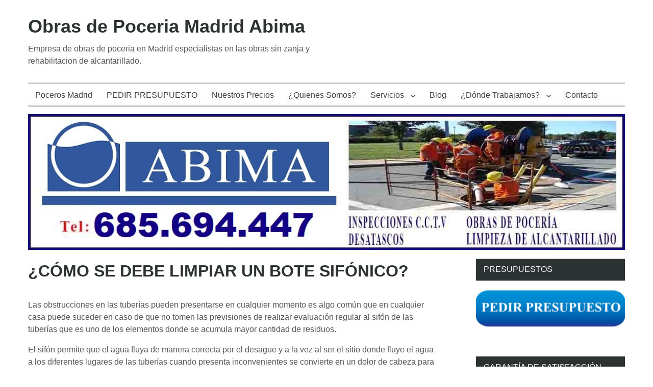

--- FILE ---
content_type: text/html; charset=UTF-8
request_url: https://obrasdepoceriaenmadrid.es/como-se-debe-limpiar-un-bote-sifonico.htm
body_size: 15692
content:
<!DOCTYPE html>
<html xmlns="http://www.w3.org/1999/xhtml" lang="es-ES">
<head>
	<meta http-equiv="Content-Type" content="text/html; charset=UTF-8" />
	<meta name="viewport" content="width=device-width, initial-scale=1">
    <link rel="profile" href="http://gmpg.org/xfn/11" media="none" onload="if(media!='all')media='all'">
		<title>¿CÓMO SE DEBE LIMPIAR UN BOTE SIFÓNICO? - Obras de Poceria Madrid Abima</title>
	<style>img:is([sizes="auto" i], [sizes^="auto," i]) { contain-intrinsic-size: 3000px 1500px }</style>
	
		<!-- All in One SEO 4.4.6 - aioseo.com -->
		<meta name="description" content="Las obstrucciones en las tuberías pueden presentarse en cualquier momento es algo común que en cualquier casa puede suceder en caso de que no tomen las previsiones de realizar evaluación regular al sifón de las tuberías que es uno de los elementos donde se acumula mayor cantidad de residuos. El sifón permite que el agua" />
		<meta name="robots" content="max-image-preview:large" />
		<meta name="google-site-verification" content="OJOY0utQbry8HD3kyo6nwQ4WpZ4QMwhQkQBFqZHJ3uA" />
		<link rel="canonical" href="https://obrasdepoceriaenmadrid.es/como-se-debe-limpiar-un-bote-sifonico.htm" />
		<meta name="generator" content="All in One SEO (AIOSEO) 4.4.6" />
		<meta property="og:locale" content="es_ES" />
		<meta property="og:site_name" content="Obras de Poceria Madrid Abima - Empresa de obras de poceria en Madrid especialistas en las obras sin zanja y rehabilitacion de alcantarillado." />
		<meta property="og:type" content="article" />
		<meta property="og:title" content="¿CÓMO SE DEBE LIMPIAR UN BOTE SIFÓNICO? - Obras de Poceria Madrid Abima" />
		<meta property="og:description" content="Las obstrucciones en las tuberías pueden presentarse en cualquier momento es algo común que en cualquier casa puede suceder en caso de que no tomen las previsiones de realizar evaluación regular al sifón de las tuberías que es uno de los elementos donde se acumula mayor cantidad de residuos. El sifón permite que el agua" />
		<meta property="og:url" content="https://obrasdepoceriaenmadrid.es/como-se-debe-limpiar-un-bote-sifonico.htm" />
		<meta property="article:published_time" content="2022-01-28T14:34:40+00:00" />
		<meta property="article:modified_time" content="2023-12-25T20:01:40+00:00" />
		<meta name="twitter:card" content="summary" />
		<meta name="twitter:title" content="¿CÓMO SE DEBE LIMPIAR UN BOTE SIFÓNICO? - Obras de Poceria Madrid Abima" />
		<meta name="twitter:description" content="Las obstrucciones en las tuberías pueden presentarse en cualquier momento es algo común que en cualquier casa puede suceder en caso de que no tomen las previsiones de realizar evaluación regular al sifón de las tuberías que es uno de los elementos donde se acumula mayor cantidad de residuos. El sifón permite que el agua" />
		<script type="application/ld+json" class="aioseo-schema">
			{"@context":"https:\/\/schema.org","@graph":[{"@type":"BlogPosting","@id":"https:\/\/obrasdepoceriaenmadrid.es\/como-se-debe-limpiar-un-bote-sifonico.htm#blogposting","name":"\u00bfC\u00d3MO SE DEBE LIMPIAR UN BOTE SIF\u00d3NICO? - Obras de Poceria Madrid Abima","headline":"\u00bfC\u00d3MO SE DEBE LIMPIAR UN BOTE SIF\u00d3NICO?","author":{"@id":"https:\/\/obrasdepoceriaenmadrid.es\/author\/iris#author"},"publisher":{"@id":"https:\/\/obrasdepoceriaenmadrid.es\/#organization"},"datePublished":"2022-01-28T14:34:40+02:00","dateModified":"2023-12-25T20:01:40+02:00","inLanguage":"es-ES","mainEntityOfPage":{"@id":"https:\/\/obrasdepoceriaenmadrid.es\/como-se-debe-limpiar-un-bote-sifonico.htm#webpage"},"isPartOf":{"@id":"https:\/\/obrasdepoceriaenmadrid.es\/como-se-debe-limpiar-un-bote-sifonico.htm#webpage"},"articleSection":"Blog"},{"@type":"BreadcrumbList","@id":"https:\/\/obrasdepoceriaenmadrid.es\/como-se-debe-limpiar-un-bote-sifonico.htm#breadcrumblist","itemListElement":[{"@type":"ListItem","@id":"https:\/\/obrasdepoceriaenmadrid.es\/#listItem","position":1,"item":{"@type":"WebPage","@id":"https:\/\/obrasdepoceriaenmadrid.es\/","name":"Inicio","description":"Somos una empresa de poceros Madrid que realiza obras de poceria en Madrid sin zanja, cambio de bajantes y rehabilitaciones de alcantarillado.","url":"https:\/\/obrasdepoceriaenmadrid.es\/"}}]},{"@type":"Organization","@id":"https:\/\/obrasdepoceriaenmadrid.es\/#organization","name":"Desatascos Obras de Poceria","url":"https:\/\/obrasdepoceriaenmadrid.es\/"},{"@type":"Person","@id":"https:\/\/obrasdepoceriaenmadrid.es\/author\/iris#author","url":"https:\/\/obrasdepoceriaenmadrid.es\/author\/iris","name":"admin"},{"@type":"WebPage","@id":"https:\/\/obrasdepoceriaenmadrid.es\/como-se-debe-limpiar-un-bote-sifonico.htm#webpage","url":"https:\/\/obrasdepoceriaenmadrid.es\/como-se-debe-limpiar-un-bote-sifonico.htm","name":"\u00bfC\u00d3MO SE DEBE LIMPIAR UN BOTE SIF\u00d3NICO? - Obras de Poceria Madrid Abima","description":"Las obstrucciones en las tuber\u00edas pueden presentarse en cualquier momento es algo com\u00fan que en cualquier casa puede suceder en caso de que no tomen las previsiones de realizar evaluaci\u00f3n regular al sif\u00f3n de las tuber\u00edas que es uno de los elementos donde se acumula mayor cantidad de residuos. El sif\u00f3n permite que el agua","inLanguage":"es-ES","isPartOf":{"@id":"https:\/\/obrasdepoceriaenmadrid.es\/#website"},"breadcrumb":{"@id":"https:\/\/obrasdepoceriaenmadrid.es\/como-se-debe-limpiar-un-bote-sifonico.htm#breadcrumblist"},"author":{"@id":"https:\/\/obrasdepoceriaenmadrid.es\/author\/iris#author"},"creator":{"@id":"https:\/\/obrasdepoceriaenmadrid.es\/author\/iris#author"},"datePublished":"2022-01-28T14:34:40+02:00","dateModified":"2023-12-25T20:01:40+02:00"},{"@type":"WebSite","@id":"https:\/\/obrasdepoceriaenmadrid.es\/#website","url":"https:\/\/obrasdepoceriaenmadrid.es\/","name":"Obras de Poceria Madrid Abima","description":"Empresa de obras de poceria en Madrid especialistas en las obras sin zanja y rehabilitacion de alcantarillado.","inLanguage":"es-ES","publisher":{"@id":"https:\/\/obrasdepoceriaenmadrid.es\/#organization"}}]}
		</script>
		<!-- All in One SEO -->

<link rel="alternate" type="application/rss+xml" title="Obras de Poceria Madrid Abima &raquo; Feed" href="https://obrasdepoceriaenmadrid.es/feed" />
<link rel="alternate" type="application/rss+xml" title="Obras de Poceria Madrid Abima &raquo; Feed de los comentarios" href="https://obrasdepoceriaenmadrid.es/comments/feed" />
<script type="text/javascript">
/* <![CDATA[ */
window._wpemojiSettings = {"baseUrl":"https:\/\/s.w.org\/images\/core\/emoji\/16.0.1\/72x72\/","ext":".png","svgUrl":"https:\/\/s.w.org\/images\/core\/emoji\/16.0.1\/svg\/","svgExt":".svg","source":{"concatemoji":"https:\/\/obrasdepoceriaenmadrid.es\/wp-includes\/js\/wp-emoji-release.min.js?ver=6.8.3"}};
/*! This file is auto-generated */
!function(s,n){var o,i,e;function c(e){try{var t={supportTests:e,timestamp:(new Date).valueOf()};sessionStorage.setItem(o,JSON.stringify(t))}catch(e){}}function p(e,t,n){e.clearRect(0,0,e.canvas.width,e.canvas.height),e.fillText(t,0,0);var t=new Uint32Array(e.getImageData(0,0,e.canvas.width,e.canvas.height).data),a=(e.clearRect(0,0,e.canvas.width,e.canvas.height),e.fillText(n,0,0),new Uint32Array(e.getImageData(0,0,e.canvas.width,e.canvas.height).data));return t.every(function(e,t){return e===a[t]})}function u(e,t){e.clearRect(0,0,e.canvas.width,e.canvas.height),e.fillText(t,0,0);for(var n=e.getImageData(16,16,1,1),a=0;a<n.data.length;a++)if(0!==n.data[a])return!1;return!0}function f(e,t,n,a){switch(t){case"flag":return n(e,"\ud83c\udff3\ufe0f\u200d\u26a7\ufe0f","\ud83c\udff3\ufe0f\u200b\u26a7\ufe0f")?!1:!n(e,"\ud83c\udde8\ud83c\uddf6","\ud83c\udde8\u200b\ud83c\uddf6")&&!n(e,"\ud83c\udff4\udb40\udc67\udb40\udc62\udb40\udc65\udb40\udc6e\udb40\udc67\udb40\udc7f","\ud83c\udff4\u200b\udb40\udc67\u200b\udb40\udc62\u200b\udb40\udc65\u200b\udb40\udc6e\u200b\udb40\udc67\u200b\udb40\udc7f");case"emoji":return!a(e,"\ud83e\udedf")}return!1}function g(e,t,n,a){var r="undefined"!=typeof WorkerGlobalScope&&self instanceof WorkerGlobalScope?new OffscreenCanvas(300,150):s.createElement("canvas"),o=r.getContext("2d",{willReadFrequently:!0}),i=(o.textBaseline="top",o.font="600 32px Arial",{});return e.forEach(function(e){i[e]=t(o,e,n,a)}),i}function t(e){var t=s.createElement("script");t.src=e,t.defer=!0,s.head.appendChild(t)}"undefined"!=typeof Promise&&(o="wpEmojiSettingsSupports",i=["flag","emoji"],n.supports={everything:!0,everythingExceptFlag:!0},e=new Promise(function(e){s.addEventListener("DOMContentLoaded",e,{once:!0})}),new Promise(function(t){var n=function(){try{var e=JSON.parse(sessionStorage.getItem(o));if("object"==typeof e&&"number"==typeof e.timestamp&&(new Date).valueOf()<e.timestamp+604800&&"object"==typeof e.supportTests)return e.supportTests}catch(e){}return null}();if(!n){if("undefined"!=typeof Worker&&"undefined"!=typeof OffscreenCanvas&&"undefined"!=typeof URL&&URL.createObjectURL&&"undefined"!=typeof Blob)try{var e="postMessage("+g.toString()+"("+[JSON.stringify(i),f.toString(),p.toString(),u.toString()].join(",")+"));",a=new Blob([e],{type:"text/javascript"}),r=new Worker(URL.createObjectURL(a),{name:"wpTestEmojiSupports"});return void(r.onmessage=function(e){c(n=e.data),r.terminate(),t(n)})}catch(e){}c(n=g(i,f,p,u))}t(n)}).then(function(e){for(var t in e)n.supports[t]=e[t],n.supports.everything=n.supports.everything&&n.supports[t],"flag"!==t&&(n.supports.everythingExceptFlag=n.supports.everythingExceptFlag&&n.supports[t]);n.supports.everythingExceptFlag=n.supports.everythingExceptFlag&&!n.supports.flag,n.DOMReady=!1,n.readyCallback=function(){n.DOMReady=!0}}).then(function(){return e}).then(function(){var e;n.supports.everything||(n.readyCallback(),(e=n.source||{}).concatemoji?t(e.concatemoji):e.wpemoji&&e.twemoji&&(t(e.twemoji),t(e.wpemoji)))}))}((window,document),window._wpemojiSettings);
/* ]]> */
</script>
<style>@media screen and (max-width: 650px) {body {padding-bottom:60px;}}</style><style id='wp-emoji-styles-inline-css' type='text/css'>

	img.wp-smiley, img.emoji {
		display: inline !important;
		border: none !important;
		box-shadow: none !important;
		height: 1em !important;
		width: 1em !important;
		margin: 0 0.07em !important;
		vertical-align: -0.1em !important;
		background: none !important;
		padding: 0 !important;
	}
</style>
<link rel='stylesheet' id='wp-block-library-css' href='https://obrasdepoceriaenmadrid.es/wp-includes/css/dist/block-library/style.min.css?ver=6.8.3' type='text/css' media='all' />
<style id='classic-theme-styles-inline-css' type='text/css'>
/*! This file is auto-generated */
.wp-block-button__link{color:#fff;background-color:#32373c;border-radius:9999px;box-shadow:none;text-decoration:none;padding:calc(.667em + 2px) calc(1.333em + 2px);font-size:1.125em}.wp-block-file__button{background:#32373c;color:#fff;text-decoration:none}
</style>
<style id='joinchat-button-style-inline-css' type='text/css'>
.wp-block-joinchat-button{border:none!important;text-align:center}.wp-block-joinchat-button figure{display:table;margin:0 auto;padding:0}.wp-block-joinchat-button figcaption{font:normal normal 400 .6em/2em var(--wp--preset--font-family--system-font,sans-serif);margin:0;padding:0}.wp-block-joinchat-button .joinchat-button__qr{background-color:#fff;border:6px solid #25d366;border-radius:30px;box-sizing:content-box;display:block;height:200px;margin:auto;overflow:hidden;padding:10px;width:200px}.wp-block-joinchat-button .joinchat-button__qr canvas,.wp-block-joinchat-button .joinchat-button__qr img{display:block;margin:auto}.wp-block-joinchat-button .joinchat-button__link{align-items:center;background-color:#25d366;border:6px solid #25d366;border-radius:30px;display:inline-flex;flex-flow:row nowrap;justify-content:center;line-height:1.25em;margin:0 auto;text-decoration:none}.wp-block-joinchat-button .joinchat-button__link:before{background:transparent var(--joinchat-ico) no-repeat center;background-size:100%;content:"";display:block;height:1.5em;margin:-.75em .75em -.75em 0;width:1.5em}.wp-block-joinchat-button figure+.joinchat-button__link{margin-top:10px}@media (orientation:landscape)and (min-height:481px),(orientation:portrait)and (min-width:481px){.wp-block-joinchat-button.joinchat-button--qr-only figure+.joinchat-button__link{display:none}}@media (max-width:480px),(orientation:landscape)and (max-height:480px){.wp-block-joinchat-button figure{display:none}}

</style>
<style id='global-styles-inline-css' type='text/css'>
:root{--wp--preset--aspect-ratio--square: 1;--wp--preset--aspect-ratio--4-3: 4/3;--wp--preset--aspect-ratio--3-4: 3/4;--wp--preset--aspect-ratio--3-2: 3/2;--wp--preset--aspect-ratio--2-3: 2/3;--wp--preset--aspect-ratio--16-9: 16/9;--wp--preset--aspect-ratio--9-16: 9/16;--wp--preset--color--black: #000000;--wp--preset--color--cyan-bluish-gray: #abb8c3;--wp--preset--color--white: #ffffff;--wp--preset--color--pale-pink: #f78da7;--wp--preset--color--vivid-red: #cf2e2e;--wp--preset--color--luminous-vivid-orange: #ff6900;--wp--preset--color--luminous-vivid-amber: #fcb900;--wp--preset--color--light-green-cyan: #7bdcb5;--wp--preset--color--vivid-green-cyan: #00d084;--wp--preset--color--pale-cyan-blue: #8ed1fc;--wp--preset--color--vivid-cyan-blue: #0693e3;--wp--preset--color--vivid-purple: #9b51e0;--wp--preset--gradient--vivid-cyan-blue-to-vivid-purple: linear-gradient(135deg,rgba(6,147,227,1) 0%,rgb(155,81,224) 100%);--wp--preset--gradient--light-green-cyan-to-vivid-green-cyan: linear-gradient(135deg,rgb(122,220,180) 0%,rgb(0,208,130) 100%);--wp--preset--gradient--luminous-vivid-amber-to-luminous-vivid-orange: linear-gradient(135deg,rgba(252,185,0,1) 0%,rgba(255,105,0,1) 100%);--wp--preset--gradient--luminous-vivid-orange-to-vivid-red: linear-gradient(135deg,rgba(255,105,0,1) 0%,rgb(207,46,46) 100%);--wp--preset--gradient--very-light-gray-to-cyan-bluish-gray: linear-gradient(135deg,rgb(238,238,238) 0%,rgb(169,184,195) 100%);--wp--preset--gradient--cool-to-warm-spectrum: linear-gradient(135deg,rgb(74,234,220) 0%,rgb(151,120,209) 20%,rgb(207,42,186) 40%,rgb(238,44,130) 60%,rgb(251,105,98) 80%,rgb(254,248,76) 100%);--wp--preset--gradient--blush-light-purple: linear-gradient(135deg,rgb(255,206,236) 0%,rgb(152,150,240) 100%);--wp--preset--gradient--blush-bordeaux: linear-gradient(135deg,rgb(254,205,165) 0%,rgb(254,45,45) 50%,rgb(107,0,62) 100%);--wp--preset--gradient--luminous-dusk: linear-gradient(135deg,rgb(255,203,112) 0%,rgb(199,81,192) 50%,rgb(65,88,208) 100%);--wp--preset--gradient--pale-ocean: linear-gradient(135deg,rgb(255,245,203) 0%,rgb(182,227,212) 50%,rgb(51,167,181) 100%);--wp--preset--gradient--electric-grass: linear-gradient(135deg,rgb(202,248,128) 0%,rgb(113,206,126) 100%);--wp--preset--gradient--midnight: linear-gradient(135deg,rgb(2,3,129) 0%,rgb(40,116,252) 100%);--wp--preset--font-size--small: 13px;--wp--preset--font-size--medium: 20px;--wp--preset--font-size--large: 36px;--wp--preset--font-size--x-large: 42px;--wp--preset--spacing--20: 0.44rem;--wp--preset--spacing--30: 0.67rem;--wp--preset--spacing--40: 1rem;--wp--preset--spacing--50: 1.5rem;--wp--preset--spacing--60: 2.25rem;--wp--preset--spacing--70: 3.38rem;--wp--preset--spacing--80: 5.06rem;--wp--preset--shadow--natural: 6px 6px 9px rgba(0, 0, 0, 0.2);--wp--preset--shadow--deep: 12px 12px 50px rgba(0, 0, 0, 0.4);--wp--preset--shadow--sharp: 6px 6px 0px rgba(0, 0, 0, 0.2);--wp--preset--shadow--outlined: 6px 6px 0px -3px rgba(255, 255, 255, 1), 6px 6px rgba(0, 0, 0, 1);--wp--preset--shadow--crisp: 6px 6px 0px rgba(0, 0, 0, 1);}:where(.is-layout-flex){gap: 0.5em;}:where(.is-layout-grid){gap: 0.5em;}body .is-layout-flex{display: flex;}.is-layout-flex{flex-wrap: wrap;align-items: center;}.is-layout-flex > :is(*, div){margin: 0;}body .is-layout-grid{display: grid;}.is-layout-grid > :is(*, div){margin: 0;}:where(.wp-block-columns.is-layout-flex){gap: 2em;}:where(.wp-block-columns.is-layout-grid){gap: 2em;}:where(.wp-block-post-template.is-layout-flex){gap: 1.25em;}:where(.wp-block-post-template.is-layout-grid){gap: 1.25em;}.has-black-color{color: var(--wp--preset--color--black) !important;}.has-cyan-bluish-gray-color{color: var(--wp--preset--color--cyan-bluish-gray) !important;}.has-white-color{color: var(--wp--preset--color--white) !important;}.has-pale-pink-color{color: var(--wp--preset--color--pale-pink) !important;}.has-vivid-red-color{color: var(--wp--preset--color--vivid-red) !important;}.has-luminous-vivid-orange-color{color: var(--wp--preset--color--luminous-vivid-orange) !important;}.has-luminous-vivid-amber-color{color: var(--wp--preset--color--luminous-vivid-amber) !important;}.has-light-green-cyan-color{color: var(--wp--preset--color--light-green-cyan) !important;}.has-vivid-green-cyan-color{color: var(--wp--preset--color--vivid-green-cyan) !important;}.has-pale-cyan-blue-color{color: var(--wp--preset--color--pale-cyan-blue) !important;}.has-vivid-cyan-blue-color{color: var(--wp--preset--color--vivid-cyan-blue) !important;}.has-vivid-purple-color{color: var(--wp--preset--color--vivid-purple) !important;}.has-black-background-color{background-color: var(--wp--preset--color--black) !important;}.has-cyan-bluish-gray-background-color{background-color: var(--wp--preset--color--cyan-bluish-gray) !important;}.has-white-background-color{background-color: var(--wp--preset--color--white) !important;}.has-pale-pink-background-color{background-color: var(--wp--preset--color--pale-pink) !important;}.has-vivid-red-background-color{background-color: var(--wp--preset--color--vivid-red) !important;}.has-luminous-vivid-orange-background-color{background-color: var(--wp--preset--color--luminous-vivid-orange) !important;}.has-luminous-vivid-amber-background-color{background-color: var(--wp--preset--color--luminous-vivid-amber) !important;}.has-light-green-cyan-background-color{background-color: var(--wp--preset--color--light-green-cyan) !important;}.has-vivid-green-cyan-background-color{background-color: var(--wp--preset--color--vivid-green-cyan) !important;}.has-pale-cyan-blue-background-color{background-color: var(--wp--preset--color--pale-cyan-blue) !important;}.has-vivid-cyan-blue-background-color{background-color: var(--wp--preset--color--vivid-cyan-blue) !important;}.has-vivid-purple-background-color{background-color: var(--wp--preset--color--vivid-purple) !important;}.has-black-border-color{border-color: var(--wp--preset--color--black) !important;}.has-cyan-bluish-gray-border-color{border-color: var(--wp--preset--color--cyan-bluish-gray) !important;}.has-white-border-color{border-color: var(--wp--preset--color--white) !important;}.has-pale-pink-border-color{border-color: var(--wp--preset--color--pale-pink) !important;}.has-vivid-red-border-color{border-color: var(--wp--preset--color--vivid-red) !important;}.has-luminous-vivid-orange-border-color{border-color: var(--wp--preset--color--luminous-vivid-orange) !important;}.has-luminous-vivid-amber-border-color{border-color: var(--wp--preset--color--luminous-vivid-amber) !important;}.has-light-green-cyan-border-color{border-color: var(--wp--preset--color--light-green-cyan) !important;}.has-vivid-green-cyan-border-color{border-color: var(--wp--preset--color--vivid-green-cyan) !important;}.has-pale-cyan-blue-border-color{border-color: var(--wp--preset--color--pale-cyan-blue) !important;}.has-vivid-cyan-blue-border-color{border-color: var(--wp--preset--color--vivid-cyan-blue) !important;}.has-vivid-purple-border-color{border-color: var(--wp--preset--color--vivid-purple) !important;}.has-vivid-cyan-blue-to-vivid-purple-gradient-background{background: var(--wp--preset--gradient--vivid-cyan-blue-to-vivid-purple) !important;}.has-light-green-cyan-to-vivid-green-cyan-gradient-background{background: var(--wp--preset--gradient--light-green-cyan-to-vivid-green-cyan) !important;}.has-luminous-vivid-amber-to-luminous-vivid-orange-gradient-background{background: var(--wp--preset--gradient--luminous-vivid-amber-to-luminous-vivid-orange) !important;}.has-luminous-vivid-orange-to-vivid-red-gradient-background{background: var(--wp--preset--gradient--luminous-vivid-orange-to-vivid-red) !important;}.has-very-light-gray-to-cyan-bluish-gray-gradient-background{background: var(--wp--preset--gradient--very-light-gray-to-cyan-bluish-gray) !important;}.has-cool-to-warm-spectrum-gradient-background{background: var(--wp--preset--gradient--cool-to-warm-spectrum) !important;}.has-blush-light-purple-gradient-background{background: var(--wp--preset--gradient--blush-light-purple) !important;}.has-blush-bordeaux-gradient-background{background: var(--wp--preset--gradient--blush-bordeaux) !important;}.has-luminous-dusk-gradient-background{background: var(--wp--preset--gradient--luminous-dusk) !important;}.has-pale-ocean-gradient-background{background: var(--wp--preset--gradient--pale-ocean) !important;}.has-electric-grass-gradient-background{background: var(--wp--preset--gradient--electric-grass) !important;}.has-midnight-gradient-background{background: var(--wp--preset--gradient--midnight) !important;}.has-small-font-size{font-size: var(--wp--preset--font-size--small) !important;}.has-medium-font-size{font-size: var(--wp--preset--font-size--medium) !important;}.has-large-font-size{font-size: var(--wp--preset--font-size--large) !important;}.has-x-large-font-size{font-size: var(--wp--preset--font-size--x-large) !important;}
:where(.wp-block-post-template.is-layout-flex){gap: 1.25em;}:where(.wp-block-post-template.is-layout-grid){gap: 1.25em;}
:where(.wp-block-columns.is-layout-flex){gap: 2em;}:where(.wp-block-columns.is-layout-grid){gap: 2em;}
:root :where(.wp-block-pullquote){font-size: 1.5em;line-height: 1.6;}
</style>
<link rel='stylesheet' id='contact-form-7-css' href='https://obrasdepoceriaenmadrid.es/wp-content/plugins/contact-form-7/includes/css/styles.css?ver=5.8' type='text/css' media='all' />
<link rel='stylesheet' id='link-juice-keeper-css' href='https://obrasdepoceriaenmadrid.es/wp-content/plugins/link-juice-keeper/public/css/link-juice-keeper-public.css?ver=2.0.3' type='text/css' media='all' />
<link rel='stylesheet' id='toc-screen-css' href='https://obrasdepoceriaenmadrid.es/wp-content/plugins/table-of-contents-plus/screen.min.css?ver=2309' type='text/css' media='all' />
<style id='dominant-color-styles-inline-css' type='text/css'>
img[data-dominant-color]:not(.has-transparency) { background-color: var(--dominant-color); }
</style>
<link rel='stylesheet' id='grw-public-main-css-css' href='https://obrasdepoceriaenmadrid.es/wp-content/plugins/widget-google-reviews/assets/css/public-main.css?ver=2.8' type='text/css' media='all' />
<link rel='stylesheet' id='genericons-css' href='https://obrasdepoceriaenmadrid.es/wp-content/themes/wpnepal-blog/third-party/genericons/genericons.min.css?ver=3.4.1' type='text/css' media='all' />
<link rel='stylesheet' id='wpnepal-blog-style-css' href='https://obrasdepoceriaenmadrid.es/wp-content/themes/wpnepal-blog/style.css?ver=1.1.2' type='text/css' media='all' />
<style id='rocket-lazyload-inline-css' type='text/css'>
.rll-youtube-player{position:relative;padding-bottom:56.23%;height:0;overflow:hidden;max-width:100%;}.rll-youtube-player iframe{position:absolute;top:0;left:0;width:100%;height:100%;z-index:100;background:0 0}.rll-youtube-player img{bottom:0;display:block;left:0;margin:auto;max-width:100%;width:100%;position:absolute;right:0;top:0;border:none;height:auto;cursor:pointer;-webkit-transition:.4s all;-moz-transition:.4s all;transition:.4s all}.rll-youtube-player img:hover{-webkit-filter:brightness(75%)}.rll-youtube-player .play{height:72px;width:72px;left:50%;top:50%;margin-left:-36px;margin-top:-36px;position:absolute;background:url(https://obrasdepoceriaenmadrid.es/wp-content/plugins/rocket-lazy-load/assets/img/youtube.png) no-repeat;cursor:pointer}
</style>
<link rel='stylesheet' id='call-now-button-modern-style-css' href='https://obrasdepoceriaenmadrid.es/wp-content/plugins/call-now-button/src/renderers/modern/../../../resources/style/modern.css?ver=1.4.1' type='text/css' media='all' />
<!--n2css--><script type="text/javascript" src="https://obrasdepoceriaenmadrid.es/wp-includes/js/jquery/jquery.min.js?ver=3.7.1" id="jquery-core-js"></script>
<script type="text/javascript" src="https://obrasdepoceriaenmadrid.es/wp-includes/js/jquery/jquery-migrate.min.js?ver=3.4.1" id="jquery-migrate-js"></script>
<script type="text/javascript" src="https://obrasdepoceriaenmadrid.es/wp-content/plugins/link-juice-keeper/public/js/link-juice-keeper-public.js?ver=2.0.3" id="link-juice-keeper-js"></script>
<script type="text/javascript" defer="defer" src="https://obrasdepoceriaenmadrid.es/wp-content/plugins/widget-google-reviews/assets/js/public-main.js?ver=2.8" id="grw-public-main-js-js"></script>
<link rel="https://api.w.org/" href="https://obrasdepoceriaenmadrid.es/wp-json/" /><link rel="alternate" title="JSON" type="application/json" href="https://obrasdepoceriaenmadrid.es/wp-json/wp/v2/posts/1082" /><link rel="EditURI" type="application/rsd+xml" title="RSD" href="https://obrasdepoceriaenmadrid.es/xmlrpc.php?rsd" />
<meta name="generator" content="WordPress 6.8.3" />
<link rel='shortlink' href='https://obrasdepoceriaenmadrid.es/?p=1082' />
<link rel="alternate" title="oEmbed (JSON)" type="application/json+oembed" href="https://obrasdepoceriaenmadrid.es/wp-json/oembed/1.0/embed?url=https%3A%2F%2Fobrasdepoceriaenmadrid.es%2Fcomo-se-debe-limpiar-un-bote-sifonico.htm" />
<link rel="alternate" title="oEmbed (XML)" type="text/xml+oembed" href="https://obrasdepoceriaenmadrid.es/wp-json/oembed/1.0/embed?url=https%3A%2F%2Fobrasdepoceriaenmadrid.es%2Fcomo-se-debe-limpiar-un-bote-sifonico.htm&#038;format=xml" />
<meta name="generator" content="Performance Lab 2.6.1; modules: images/dominant-color-images, images/webp-support, images/webp-uploads">
<noscript><style id="rocket-lazyload-nojs-css">.rll-youtube-player, [data-lazy-src]{display:none !important;}</style></noscript>	
</head>

<body class="wp-singular post-template-default single single-post postid-1082 single-format-standard wp-theme-wpnepal-blog">
<div id="page" class="site">
	

	<header id="masthead" class="site-header" role="banner">
		<div class="head-inner">
			<div class="site-branding">
													<p class="site-title"><a href="https://obrasdepoceriaenmadrid.es/" rel="home">Obras de Poceria Madrid Abima</a></p>
				
													<p class="site-description">Empresa de obras de poceria en Madrid especialistas en las obras sin zanja y rehabilitacion de alcantarillado.</p>
							</div><!-- .site-branding -->
			
		</div><!-- .head-inner -->

		<button id="menu-toggle" class="menu-toggle" aria-controls="primary-menu" aria-expanded="false"><span class="genericon genericon-menu"></span></button>

		<div id="site-header-menu" class="site-header-menu">
			<nav id="site-navigation" class="main-navigation" role="navigation" aria-label="Primary Menu">
				<div class="menu-menu-container"><ul id="primary-menu" class="primary-menu"><li id="menu-item-12" class="menu-item menu-item-type-post_type menu-item-object-page menu-item-home menu-item-12"><a href="https://obrasdepoceriaenmadrid.es/">Poceros Madrid</a></li>
<li id="menu-item-490" class="menu-item menu-item-type-post_type menu-item-object-page menu-item-490"><a href="https://obrasdepoceriaenmadrid.es/pedir-presupuesto">PEDIR PRESUPUESTO</a></li>
<li id="menu-item-708" class="menu-item menu-item-type-post_type menu-item-object-page menu-item-708"><a href="https://obrasdepoceriaenmadrid.es/nuestros-precios">Nuestros Precios</a></li>
<li id="menu-item-54" class="menu-item menu-item-type-post_type menu-item-object-page menu-item-54"><a href="https://obrasdepoceriaenmadrid.es/quienes-somos">¿Quienes Somos?</a></li>
<li id="menu-item-13" class="menu-item menu-item-type-post_type menu-item-object-page menu-item-has-children menu-item-13"><a href="https://obrasdepoceriaenmadrid.es/nuestros-servicios">Servicios</a>
<ul class="sub-menu">
	<li id="menu-item-548" class="menu-item menu-item-type-post_type menu-item-object-page menu-item-548"><a href="https://obrasdepoceriaenmadrid.es/poceros-madrid">Poceros</a></li>
	<li id="menu-item-57" class="menu-item menu-item-type-post_type menu-item-object-page menu-item-57"><a href="https://obrasdepoceriaenmadrid.es/inspeccion-con-camara">Inspección de tuberías con camara en Madrid</a></li>
	<li id="menu-item-56" class="menu-item menu-item-type-post_type menu-item-object-page menu-item-56"><a href="https://obrasdepoceriaenmadrid.es/estanqueidad">Estanqueidad</a></li>
	<li id="menu-item-58" class="menu-item menu-item-type-post_type menu-item-object-page menu-item-58"><a href="https://obrasdepoceriaenmadrid.es/construccion-y-reparacion-de-pozos-y-arquetas-de-registro-galerias-visitables-y-acometidas">Construcción y reparación de pozos y arquetas de registro, galerías visitables y acometidas</a></li>
	<li id="menu-item-59" class="menu-item menu-item-type-post_type menu-item-object-page menu-item-59"><a href="https://obrasdepoceriaenmadrid.es/rehabilitacion-del-saneamiento">Rehabilitacion del Saneamiento</a></li>
	<li id="menu-item-60" class="menu-item menu-item-type-post_type menu-item-object-page menu-item-60"><a href="https://obrasdepoceriaenmadrid.es/limpieza-de-tuberias">Limpieza de Tuberias</a></li>
	<li id="menu-item-61" class="menu-item menu-item-type-post_type menu-item-object-page menu-item-61"><a href="https://obrasdepoceriaenmadrid.es/reparacion-de-tuberias-sin-obra">Reparacion de Tuberias Sin Obra</a></li>
	<li id="menu-item-62" class="menu-item menu-item-type-post_type menu-item-object-page menu-item-62"><a href="https://obrasdepoceriaenmadrid.es/cambio-de-bajantes">Cambio de Bajantes</a></li>
	<li id="menu-item-63" class="menu-item menu-item-type-post_type menu-item-object-page menu-item-63"><a href="https://obrasdepoceriaenmadrid.es/cimentaciones">Cimentaciones</a></li>
	<li id="menu-item-591" class="menu-item menu-item-type-post_type menu-item-object-page menu-item-591"><a href="https://obrasdepoceriaenmadrid.es/alquiler-de-miniexcavadora">Alquiler de Miniexcavadora</a></li>
	<li id="menu-item-585" class="menu-item menu-item-type-post_type menu-item-object-page menu-item-585"><a href="https://obrasdepoceriaenmadrid.es/venta-de-camara-robotizada-portatil">Venta de cámara robotizada portatil</a></li>
	<li id="menu-item-64" class="menu-item menu-item-type-post_type menu-item-object-page menu-item-64"><a href="https://obrasdepoceriaenmadrid.es/reparacion-de-alcantarillado">Reparacion de Alcantarillado</a></li>
	<li id="menu-item-65" class="menu-item menu-item-type-post_type menu-item-object-page menu-item-65"><a href="https://obrasdepoceriaenmadrid.es/desatrancos-de-pozos">Desatrancos de Pozos</a></li>
	<li id="menu-item-66" class="menu-item menu-item-type-post_type menu-item-object-page menu-item-66"><a href="https://obrasdepoceriaenmadrid.es/filtraciones-de-agua">Filtraciones de Agua</a></li>
	<li id="menu-item-67" class="menu-item menu-item-type-post_type menu-item-object-page menu-item-67"><a href="https://obrasdepoceriaenmadrid.es/humedades">Humedades</a></li>
</ul>
</li>
<li id="menu-item-17" class="menu-item menu-item-type-post_type menu-item-object-page current_page_parent menu-item-17"><a href="https://obrasdepoceriaenmadrid.es/blog">Blog</a></li>
<li id="menu-item-249" class="menu-item menu-item-type-post_type menu-item-object-page menu-item-has-children menu-item-249"><a href="https://obrasdepoceriaenmadrid.es/donde-trabajamos">¿Dónde Trabajamos?</a>
<ul class="sub-menu">
	<li id="menu-item-628" class="menu-item menu-item-type-post_type menu-item-object-page menu-item-has-children menu-item-628"><a href="https://obrasdepoceriaenmadrid.es/zona-sur">Zona Sur</a>
	<ul class="sub-menu">
		<li id="menu-item-729" class="menu-item menu-item-type-post_type menu-item-object-page menu-item-729"><a href="https://obrasdepoceriaenmadrid.es/obras-de-poceria-aranjuez">Aranjuez</a></li>
		<li id="menu-item-250" class="menu-item menu-item-type-post_type menu-item-object-page menu-item-250"><a href="https://obrasdepoceriaenmadrid.es/obras-de-poceria-alcorcon">Alcorcon</a></li>
		<li id="menu-item-253" class="menu-item menu-item-type-post_type menu-item-object-page menu-item-253"><a href="https://obrasdepoceriaenmadrid.es/obras-de-poceria-mostoles">Mostoles</a></li>
		<li id="menu-item-261" class="menu-item menu-item-type-post_type menu-item-object-page menu-item-261"><a href="https://obrasdepoceriaenmadrid.es/obras-de-poceria-fuenlabrada">Fuenlabrada</a></li>
		<li id="menu-item-287" class="menu-item menu-item-type-post_type menu-item-object-page menu-item-287"><a href="https://obrasdepoceriaenmadrid.es/obras-de-poceria-leganes">Leganes</a></li>
		<li id="menu-item-306" class="menu-item menu-item-type-post_type menu-item-object-page menu-item-306"><a href="https://obrasdepoceriaenmadrid.es/obras-de-poceria-parla">Parla</a></li>
		<li id="menu-item-446" class="menu-item menu-item-type-post_type menu-item-object-page menu-item-446"><a href="https://obrasdepoceriaenmadrid.es/obras-de-poceria-grinon">Griñon</a></li>
		<li id="menu-item-457" class="menu-item menu-item-type-post_type menu-item-object-page menu-item-457"><a href="https://obrasdepoceriaenmadrid.es/obras-de-poceria-pinto">Pinto</a></li>
		<li id="menu-item-463" class="menu-item menu-item-type-post_type menu-item-object-page menu-item-463"><a href="https://obrasdepoceriaenmadrid.es/obras-de-poceria-getafe">Getafe</a></li>
		<li id="menu-item-483" class="menu-item menu-item-type-post_type menu-item-object-page menu-item-483"><a href="https://obrasdepoceriaenmadrid.es/obras-de-poceria-humanes-de-madrid">Humanes de Madrid</a></li>
		<li id="menu-item-503" class="menu-item menu-item-type-post_type menu-item-object-page menu-item-503"><a href="https://obrasdepoceriaenmadrid.es/obras-de-poceria-villaviciosa-de-odon">Villaviciosa de Odon</a></li>
		<li id="menu-item-611" class="menu-item menu-item-type-post_type menu-item-object-page menu-item-611"><a href="https://obrasdepoceriaenmadrid.es/obras-de-poceria-valdemoro">Valdemoro</a></li>
		<li id="menu-item-608" class="menu-item menu-item-type-post_type menu-item-object-page menu-item-608"><a href="https://obrasdepoceriaenmadrid.es/obras-de-poceria-villaverde">Villaverde</a></li>
	</ul>
</li>
	<li id="menu-item-629" class="menu-item menu-item-type-post_type menu-item-object-page menu-item-has-children menu-item-629"><a href="https://obrasdepoceriaenmadrid.es/zona-norte">Zona Norte</a>
	<ul class="sub-menu">
		<li id="menu-item-746" class="menu-item menu-item-type-post_type menu-item-object-page menu-item-746"><a href="https://obrasdepoceriaenmadrid.es/obras-de-poceria-tres-cantos">Tres Cantos</a></li>
		<li id="menu-item-942" class="menu-item menu-item-type-post_type menu-item-object-page menu-item-942"><a href="https://obrasdepoceriaenmadrid.es/obras-de-poceria-san-sebastian-de-los-reyes">San Sebastian de los Reyes</a></li>
		<li id="menu-item-280" class="menu-item menu-item-type-post_type menu-item-object-page menu-item-280"><a href="https://obrasdepoceriaenmadrid.es/obras-de-poceria-alcobendas">Alcobendas</a></li>
		<li id="menu-item-657" class="menu-item menu-item-type-post_type menu-item-object-page menu-item-657"><a href="https://obrasdepoceriaenmadrid.es/obras-de-poceria-guadalix-de-la-sierra">Guadalix de la Sierra</a></li>
		<li id="menu-item-279" class="menu-item menu-item-type-post_type menu-item-object-page menu-item-279"><a href="https://obrasdepoceriaenmadrid.es/obras-de-poceria-buitrago-de-lozoya">Buitrago de Lozoya</a></li>
		<li id="menu-item-267" class="menu-item menu-item-type-post_type menu-item-object-page menu-item-267"><a href="https://obrasdepoceriaenmadrid.es/obras-de-poceria-galapagar">Galapagar</a></li>
		<li id="menu-item-759" class="menu-item menu-item-type-post_type menu-item-object-page menu-item-759"><a href="https://obrasdepoceriaenmadrid.es/obras-de-poceria-torrelodones">Torrelodones</a></li>
		<li id="menu-item-771" class="menu-item menu-item-type-post_type menu-item-object-page menu-item-771"><a href="https://obrasdepoceriaenmadrid.es/obras-de-poceria-la-navata">La Navata</a></li>
		<li id="menu-item-1016" class="menu-item menu-item-type-post_type menu-item-object-page menu-item-1016"><a href="https://obrasdepoceriaenmadrid.es/obras-de-poceria-soto-del-real">Soto del Real</a></li>
		<li id="menu-item-1018" class="menu-item menu-item-type-post_type menu-item-object-page menu-item-1018"><a href="https://obrasdepoceriaenmadrid.es/obras-de-poceria-el-escorial">El Escorial</a></li>
	</ul>
</li>
	<li id="menu-item-630" class="menu-item menu-item-type-post_type menu-item-object-page menu-item-has-children menu-item-630"><a href="https://obrasdepoceriaenmadrid.es/zona-este">Zona Este</a>
	<ul class="sub-menu">
		<li id="menu-item-281" class="menu-item menu-item-type-post_type menu-item-object-page menu-item-281"><a href="https://obrasdepoceriaenmadrid.es/obras-de-poceria-alcala-de-henares">Alcala de Henares</a></li>
		<li id="menu-item-1412" class="menu-item menu-item-type-post_type menu-item-object-page menu-item-1412"><a href="https://obrasdepoceriaenmadrid.es/obras-de-poceria-algete">Algete</a></li>
		<li id="menu-item-283" class="menu-item menu-item-type-post_type menu-item-object-page menu-item-283"><a href="https://obrasdepoceriaenmadrid.es/obras-de-poceria-meco">Meco</a></li>
		<li id="menu-item-310" class="menu-item menu-item-type-post_type menu-item-object-page menu-item-310"><a href="https://obrasdepoceriaenmadrid.es/obras-de-poceria-torrejon-de-ardoz">Torrejon de Ardoz</a></li>
		<li id="menu-item-484" class="menu-item menu-item-type-post_type menu-item-object-page menu-item-484"><a href="https://obrasdepoceriaenmadrid.es/obras-de-poceria-coslada">Coslada</a></li>
		<li id="menu-item-607" class="menu-item menu-item-type-post_type menu-item-object-page menu-item-607"><a href="https://obrasdepoceriaenmadrid.es/obras-de-poceria-arganda-del-rey">Arganda del Rey</a></li>
		<li id="menu-item-736" class="menu-item menu-item-type-post_type menu-item-object-page menu-item-736"><a href="https://obrasdepoceriaenmadrid.es/obras-de-poceria-rivas-vaciamadrid">Rivas Vaciamadrid</a></li>
	</ul>
</li>
	<li id="menu-item-631" class="menu-item menu-item-type-post_type menu-item-object-page menu-item-has-children menu-item-631"><a href="https://obrasdepoceriaenmadrid.es/zona-oeste">Zona Oeste</a>
	<ul class="sub-menu">
		<li id="menu-item-559" class="menu-item menu-item-type-post_type menu-item-object-page menu-item-559"><a href="https://obrasdepoceriaenmadrid.es/obras-de-poceria-boadilla-del-monte">Boadilla del Monte</a></li>
		<li id="menu-item-496" class="menu-item menu-item-type-post_type menu-item-object-page menu-item-496"><a href="https://obrasdepoceriaenmadrid.es/obras-de-poceria-majadahonda">Majadahonda</a></li>
		<li id="menu-item-264" class="menu-item menu-item-type-post_type menu-item-object-page menu-item-264"><a href="https://obrasdepoceriaenmadrid.es/obras-de-poceria-las-rozas">Las Rozas</a></li>
		<li id="menu-item-513" class="menu-item menu-item-type-post_type menu-item-object-page menu-item-513"><a href="https://obrasdepoceriaenmadrid.es/obras-de-poceria-pozuelo-de-alarcon">Pozuelo de Alarcon</a></li>
		<li id="menu-item-763" class="menu-item menu-item-type-post_type menu-item-object-page menu-item-763"><a href="https://obrasdepoceriaenmadrid.es/obras-de-poceria-navalcarnero">Navalcarnero</a></li>
		<li id="menu-item-872" class="menu-item menu-item-type-post_type menu-item-object-page menu-item-872"><a href="https://obrasdepoceriaenmadrid.es/obras-de-poceria-sevilla-la-nueva">Sevilla la Nueva</a></li>
		<li id="menu-item-1017" class="menu-item menu-item-type-post_type menu-item-object-page menu-item-1017"><a href="https://obrasdepoceriaenmadrid.es/obras-de-poceria-villanueva-del-pardillo">Villanueva del Pardillo</a></li>
	</ul>
</li>
	<li id="menu-item-580" class="menu-item menu-item-type-post_type menu-item-object-page menu-item-has-children menu-item-580"><a href="https://obrasdepoceriaenmadrid.es/obras-de-poceria-toledo">Toledo</a>
	<ul class="sub-menu">
		<li id="menu-item-458" class="menu-item menu-item-type-post_type menu-item-object-page menu-item-458"><a href="https://obrasdepoceriaenmadrid.es/obras-de-poceria-illescas">Illescas</a></li>
	</ul>
</li>
	<li id="menu-item-481" class="menu-item menu-item-type-post_type menu-item-object-page menu-item-481"><a href="https://obrasdepoceriaenmadrid.es/obras-de-poceria-guadalajara">Guadalajara</a></li>
</ul>
</li>
<li id="menu-item-232" class="menu-item menu-item-type-post_type menu-item-object-page menu-item-232"><a href="https://obrasdepoceriaenmadrid.es/contacto">Contacto</a></li>
</ul></div>			</nav><!-- #site-navigation -->
		</div><!-- site-header-menu -->


<div id="PC">
<img src="data:image/svg+xml,%3Csvg%20xmlns='http://www.w3.org/2000/svg'%20viewBox='0%200%200%200'%3E%3C/svg%3E" alt="Obras de Poceria Madrid Abima Urgentes" border="0" style="width: 100%;" data-lazy-src="https://obrasdepoceriaenmadrid.es/wp-content/imagenamp/obrasdepoceriaurgentes.jpg"/><noscript><img src="https://obrasdepoceriaenmadrid.es/wp-content/imagenamp/obrasdepoceriaurgentes.jpg" alt="Obras de Poceria Madrid Abima Urgentes" border="0" style="width: 100%;"/></noscript>
</div>



<div id="MOVIL">
<a href="tel:916842719"><img src="data:image/svg+xml,%3Csvg%20xmlns='http://www.w3.org/2000/svg'%20viewBox='0%200%200%200'%3E%3C/svg%3E" alt="Obras de Poceria Madrid Abima Urgentes" border="0" style="width: 100%;" data-lazy-src="https://obrasdepoceriaenmadrid.es/wp-content/imagenamp/obrasdepoceriamovil.jpg"><noscript><img src="https://obrasdepoceriaenmadrid.es/wp-content/imagenamp/obrasdepoceriamovil.jpg" alt="Obras de Poceria Madrid Abima Urgentes" border="0" style="width: 100%;"></noscript></a>
</div>





  



		
	</header><!-- #masthead -->

	<div id="content" class="site-content">

	<div id="primary" class="content-area">
		<main id="main" class="site-main" role="main">

		
<article id="post-1082" class="post-1082 post type-post status-publish format-standard hentry category-blog">
	<header class="entry-header">
		<h1 class="entry-title">¿CÓMO SE DEBE LIMPIAR UN BOTE SIFÓNICO?</h1>		<div class="entry-meta">
			
		</div><!-- .entry-meta -->
			</header><!-- .entry-header -->

	<div class="entry-content">
				<p>Las obstrucciones en las tuberías pueden presentarse en cualquier momento es algo común que en cualquier casa puede suceder en caso de que no tomen las previsiones de realizar evaluación regular al sifón de las tuberías que es uno de los elementos donde se acumula mayor cantidad de residuos.</p>
<p>El sifón permite que el agua fluya de manera correcta por el desagüe y a la vez al ser el sitio donde fluye el agua a los diferentes lugares de las tuberías cuando presenta inconvenientes se convierte en un dolor de cabeza para los usuarios, es indispensable que este componente de las tuberías se mantenga limpio ya que de eso dependerá el funcionamiento de las diferentes griferías de la casa.</p>
<div id="toc_container" class="no_bullets"><p class="toc_title">Indice de Contenidos</p><ul class="toc_list"><li></li><li></li><li></li></ul></div>
<h3><span id="Que_es_un_bote_sifonico">¿Qué es un bote sifónico?</span></h3>
<p>Este elemento se encuentra instalado en las <a href="https://armariosignifugos.com/">tuberías de WC</a> el cual se encarga de controlar todos los drenajes de las tuberías tiene una cubierta de metal por lo que es fácil identificarlo viene fijado con unos tornillos para que la cubierta no se mueva en esta área pueden acumularse diferentes residuos que sean arrojados a las tuberías, el tiene con fin principal prevenir que el olor desagradable que pudiera haber en las cañerías regrese con ellas crea una especie de red con agua para evitar que olores así fluyan con el agua de las tuberías.</p>
<p>El sifón de las tuberías se encarga de que olores desagradables no se propaguen por las tuberías y afecten diferentes ambientes de la casa, debido a su importante función debes asegurarte de que tu sistema de tuberías tenga instalado un sifón. Ya que de no tenerlo en las tuberías del WC tendrías que instalarlo en cada espacio de la casa para evitar la aparición de estos olores.</p>
<h3><span id="Atasco_de_un_bote_sifonico">Atasco de un bote sifónico</span></h3>
<p>Al presentarse obstrucciones en el sifón de las tuberías esto representa inconvenientes en el funcionamiento de las tuberías. Esto es comúnmente instalado en <a href="https://obrasdepoceriaenmadrid.es/">sistemas de tuberías ubicadas en el WC</a> de cualquier casa sin embargo en caso de instalaciones de larga data pudieran encontrarse en otros espacios de la casa. En caso de que presentes algún inconveniente con el funcionamiento del sifón en tus tuberías por la presencia de alguna obstrucción en el mismo debes comunicarte con una compañía de fontaneros capacitados para realizar evaluación al problema y posteriormente solucionarlo.</p>
<p>Existen algunos problemas que son sencillos de resolver y que siguiendo métodos caseros puedes resolverlo por ti mismo solo tienes que prestar especial atención al modo a seguir en cada caso ya que de hacerlo mal puedes complicar el problema por lo que tendrías que acudir a la ayuda de fontaneros para que puedan resolverlo.</p>
<p>Lo primero que debe hacer es retirar la cubierta del sifon retirando un tornillo de fijación que tiene la misma, al retirar esa cubierta queda expuesto el sifon lo que nos permite observar la causa de la obstrucción y debemos proceder a limpiar el área.</p>
<h3><span id="PASOS_PARA_LIMPIARLO">PASOS PARA LIMPIARLO</span></h3>
<p>Una vez que quites la cubierta del sifon este puedes encontrar diferentes tipos de residuos en su interior lo que dificulta el drenaje hacia las diferentes partes de las tuberías a través del sifon y puede provocar la aparición de olores desagradables.</p>
<p>En ese momento lo que debes es limpiar su interior debes retirar cualquier tipo de residuo que se encuentre para ello debes colocarte protección en las manos para poder introducirla dentro del sifon y poder retirar los residuos una vez que limpies todo debes evaluar que el agua fluye correctamente a través del sifon si es correcto el funcionamiento puedes proceder a cerrarlo nuevamente.</p>
<p>Es importante que siempre tengas en cuenta que debes mantener una adecuada limpieza en todos los componentes de las tuberías para así prevenir la aparición de obstrucciones que impiden el adecuado funcionamiento de las mismas.</p>
	</div><!-- .entry-content -->

	<footer class="entry-footer">
			</footer><!-- .entry-footer -->
</article><!-- #post-## -->

	<nav class="navigation post-navigation" aria-label="Entradas">
		<h2 class="screen-reader-text">Navegación de entradas</h2>
		<div class="nav-links"><div class="nav-previous"><a href="https://obrasdepoceriaenmadrid.es/como-puedes-localizar-una-fuga-de-agua-sin-abrir-zanja.htm" rel="prev"><span class="meta-nav" aria-hidden="true">Previous</span> <span class="screen-reader-text">Previous post:</span> <span class="post-title">¿CÓMO PUEDES LOCALIZAR UNA FUGA DE AGUA SIN ABRIR ZANJA?</span></a></div><div class="nav-next"><a href="https://obrasdepoceriaenmadrid.es/camaras-para-revisar-tuberias.htm" rel="next"><span class="meta-nav" aria-hidden="true">Next</span> <span class="screen-reader-text">Next post:</span> <span class="post-title">CAMARAS PARA REVISAR TUBERÍAS</span></a></div></div>
	</nav>
		</main><!-- #main -->
	</div><!-- #primary -->


<aside id="secondary" class="widget-area" role="complementary">
	<section id="media_image-8" class="widget widget_media_image"><h2 class="widget-title">PRESUPUESTOS</h2><a href="https://obrasdepoceriaenmadrid.es/pedir-presupuesto"><img width="300" height="100" src="data:image/svg+xml,%3Csvg%20xmlns='http://www.w3.org/2000/svg'%20viewBox='0%200%20300%20100'%3E%3C/svg%3E" class="image wp-image-233  attachment-medium size-medium" alt="" style="max-width: 100%; height: auto;" decoding="async" loading="lazy" data-lazy-srcset="https://obrasdepoceriaenmadrid.es/wp-content/uploads/2018/01/presupuesto-300x100.png 300w, https://obrasdepoceriaenmadrid.es/wp-content/uploads/2018/01/presupuesto.png 600w" data-lazy-sizes="auto, (max-width: 300px) 100vw, 300px" data-lazy-src="https://obrasdepoceriaenmadrid.es/wp-content/uploads/2018/01/presupuesto-300x100.png" /><noscript><img width="300" height="100" src="https://obrasdepoceriaenmadrid.es/wp-content/uploads/2018/01/presupuesto-300x100.png" class="image wp-image-233  attachment-medium size-medium" alt="" style="max-width: 100%; height: auto;" decoding="async" loading="lazy" srcset="https://obrasdepoceriaenmadrid.es/wp-content/uploads/2018/01/presupuesto-300x100.png 300w, https://obrasdepoceriaenmadrid.es/wp-content/uploads/2018/01/presupuesto.png 600w" sizes="auto, (max-width: 300px) 100vw, 300px" /></noscript></a></section><section id="media_image-15" class="widget widget_media_image"><h2 class="widget-title">GARANTÍA DE SATISFACCIÓN</h2><img width="300" height="500" src="data:image/svg+xml,%3Csvg%20xmlns='http://www.w3.org/2000/svg'%20viewBox='0%200%20300%20500'%3E%3C/svg%3E" class="image wp-image-1211  attachment-full size-full" alt="" style="max-width: 100%; height: auto;" title="GARANTÍA DE SATISFACCIÓN" decoding="async" loading="lazy" data-lazy-srcset="https://obrasdepoceriaenmadrid.es/wp-content/uploads/2020/06/garantia.jpg 300w, https://obrasdepoceriaenmadrid.es/wp-content/uploads/2020/06/garantia-180x300.jpg 180w" data-lazy-sizes="auto, (max-width: 300px) 100vw, 300px" data-lazy-src="https://obrasdepoceriaenmadrid.es/wp-content/uploads/2020/06/garantia.jpg" /><noscript><img width="300" height="500" src="https://obrasdepoceriaenmadrid.es/wp-content/uploads/2020/06/garantia.jpg" class="image wp-image-1211  attachment-full size-full" alt="" style="max-width: 100%; height: auto;" title="GARANTÍA DE SATISFACCIÓN" decoding="async" loading="lazy" srcset="https://obrasdepoceriaenmadrid.es/wp-content/uploads/2020/06/garantia.jpg 300w, https://obrasdepoceriaenmadrid.es/wp-content/uploads/2020/06/garantia-180x300.jpg 180w" sizes="auto, (max-width: 300px) 100vw, 300px" /></noscript></section>
		<section id="recent-posts-2" class="widget widget_recent_entries">
		<h2 class="widget-title">Nuestros Artículos</h2>
		<ul>
											<li>
					<a href="https://obrasdepoceriaenmadrid.es/camaras-para-revisar-tuberias.htm">CAMARAS PARA REVISAR TUBERÍAS</a>
									</li>
											<li>
					<a href="https://obrasdepoceriaenmadrid.es/como-se-debe-limpiar-un-bote-sifonico.htm" aria-current="page">¿CÓMO SE DEBE LIMPIAR UN BOTE SIFÓNICO?</a>
									</li>
											<li>
					<a href="https://obrasdepoceriaenmadrid.es/para-que-sirve-efectuar-una-inspeccion-de-la-red-de-tuberias.htm">¿PARA QUÉ SIRVE EFECTUAR UNA INSPECCIÓN DE LA RED DE TUBERÍAS?</a>
									</li>
											<li>
					<a href="https://obrasdepoceriaenmadrid.es/como-puedes-localizar-una-fuga-de-agua-sin-abrir-zanja.htm">¿CÓMO PUEDES LOCALIZAR UNA FUGA DE AGUA SIN ABRIR ZANJA?</a>
									</li>
											<li>
					<a href="https://obrasdepoceriaenmadrid.es/funcionamiento-de-una-depuradora-de-agua.htm">Funcionamiento de una depuradora de agua</a>
									</li>
					</ul>

		</section><section id="media_image-12" class="widget widget_media_image"><img width="300" height="169" src="data:image/svg+xml,%3Csvg%20xmlns='http://www.w3.org/2000/svg'%20viewBox='0%200%20300%20169'%3E%3C/svg%3E" class="image wp-image-1055  attachment-medium size-medium" alt="furgo inspeccion alcantarilla aspol" style="max-width: 100%; height: auto;" decoding="async" loading="lazy" data-lazy-srcset="https://obrasdepoceriaenmadrid.es/wp-content/uploads/2019/10/furgo-aspol-300x169.jpg 300w, https://obrasdepoceriaenmadrid.es/wp-content/uploads/2019/10/furgo-aspol-768x432.jpg 768w, https://obrasdepoceriaenmadrid.es/wp-content/uploads/2019/10/furgo-aspol-1024x576.jpg 1024w, https://obrasdepoceriaenmadrid.es/wp-content/uploads/2019/10/furgo-aspol.jpg 1600w" data-lazy-sizes="auto, (max-width: 300px) 100vw, 300px" data-lazy-src="https://obrasdepoceriaenmadrid.es/wp-content/uploads/2019/10/furgo-aspol-300x169.jpg" /><noscript><img width="300" height="169" src="https://obrasdepoceriaenmadrid.es/wp-content/uploads/2019/10/furgo-aspol-300x169.jpg" class="image wp-image-1055  attachment-medium size-medium" alt="furgo inspeccion alcantarilla aspol" style="max-width: 100%; height: auto;" decoding="async" loading="lazy" srcset="https://obrasdepoceriaenmadrid.es/wp-content/uploads/2019/10/furgo-aspol-300x169.jpg 300w, https://obrasdepoceriaenmadrid.es/wp-content/uploads/2019/10/furgo-aspol-768x432.jpg 768w, https://obrasdepoceriaenmadrid.es/wp-content/uploads/2019/10/furgo-aspol-1024x576.jpg 1024w, https://obrasdepoceriaenmadrid.es/wp-content/uploads/2019/10/furgo-aspol.jpg 1600w" sizes="auto, (max-width: 300px) 100vw, 300px" /></noscript></section><section id="media_image-9" class="widget widget_media_image"><img width="576" height="1024" src="data:image/svg+xml,%3Csvg%20xmlns='http://www.w3.org/2000/svg'%20viewBox='0%200%20576%201024'%3E%3C/svg%3E" class="image wp-image-1746  attachment-full size-full" alt="" style="max-width: 100%; height: auto;" decoding="async" loading="lazy" data-lazy-srcset="https://obrasdepoceriaenmadrid.es/wp-content/uploads/2023/02/furgoneta-aspol-poceria-576x1024-1.jpg 576w, https://obrasdepoceriaenmadrid.es/wp-content/uploads/2023/02/furgoneta-aspol-poceria-576x1024-1-169x300.jpg 169w" data-lazy-sizes="auto, (max-width: 576px) 100vw, 576px" data-lazy-src="https://obrasdepoceriaenmadrid.es/wp-content/uploads/2023/02/furgoneta-aspol-poceria-576x1024-1.jpg" /><noscript><img width="576" height="1024" src="https://obrasdepoceriaenmadrid.es/wp-content/uploads/2023/02/furgoneta-aspol-poceria-576x1024-1.jpg" class="image wp-image-1746  attachment-full size-full" alt="" style="max-width: 100%; height: auto;" decoding="async" loading="lazy" srcset="https://obrasdepoceriaenmadrid.es/wp-content/uploads/2023/02/furgoneta-aspol-poceria-576x1024-1.jpg 576w, https://obrasdepoceriaenmadrid.es/wp-content/uploads/2023/02/furgoneta-aspol-poceria-576x1024-1-169x300.jpg 169w" sizes="auto, (max-width: 576px) 100vw, 576px" /></noscript></section><section id="media_image-2" class="widget widget_media_image"><img width="300" height="186" src="data:image/svg+xml,%3Csvg%20xmlns='http://www.w3.org/2000/svg'%20viewBox='0%200%20300%20186'%3E%3C/svg%3E" class="image wp-image-175  attachment-medium size-medium" alt="Saneamiento alcantarilla" style="max-width: 100%; height: auto;" decoding="async" loading="lazy" data-lazy-srcset="https://obrasdepoceriaenmadrid.es/wp-content/uploads/2017/11/pozo-inspeccion-300x186.jpg 300w, https://obrasdepoceriaenmadrid.es/wp-content/uploads/2017/11/pozo-inspeccion-768x476.jpg 768w, https://obrasdepoceriaenmadrid.es/wp-content/uploads/2017/11/pozo-inspeccion.jpg 811w" data-lazy-sizes="auto, (max-width: 300px) 100vw, 300px" data-lazy-src="https://obrasdepoceriaenmadrid.es/wp-content/uploads/2017/11/pozo-inspeccion-300x186.jpg" /><noscript><img width="300" height="186" src="https://obrasdepoceriaenmadrid.es/wp-content/uploads/2017/11/pozo-inspeccion-300x186.jpg" class="image wp-image-175  attachment-medium size-medium" alt="Saneamiento alcantarilla" style="max-width: 100%; height: auto;" decoding="async" loading="lazy" srcset="https://obrasdepoceriaenmadrid.es/wp-content/uploads/2017/11/pozo-inspeccion-300x186.jpg 300w, https://obrasdepoceriaenmadrid.es/wp-content/uploads/2017/11/pozo-inspeccion-768x476.jpg 768w, https://obrasdepoceriaenmadrid.es/wp-content/uploads/2017/11/pozo-inspeccion.jpg 811w" sizes="auto, (max-width: 300px) 100vw, 300px" /></noscript></section><section id="media_image-3" class="widget widget_media_image"><img width="300" height="167" src="data:image/svg+xml,%3Csvg%20xmlns='http://www.w3.org/2000/svg'%20viewBox='0%200%20300%20167'%3E%3C/svg%3E" class="image wp-image-176  attachment-medium size-medium" alt="Furgoneta con equipo de poceria" style="max-width: 100%; height: auto;" decoding="async" loading="lazy" data-lazy-srcset="https://obrasdepoceriaenmadrid.es/wp-content/uploads/2017/11/furgo-300x167.jpg 300w, https://obrasdepoceriaenmadrid.es/wp-content/uploads/2017/11/furgo-768x429.jpg 768w, https://obrasdepoceriaenmadrid.es/wp-content/uploads/2017/11/furgo.jpg 980w" data-lazy-sizes="auto, (max-width: 300px) 100vw, 300px" data-lazy-src="https://obrasdepoceriaenmadrid.es/wp-content/uploads/2017/11/furgo-300x167.jpg" /><noscript><img width="300" height="167" src="https://obrasdepoceriaenmadrid.es/wp-content/uploads/2017/11/furgo-300x167.jpg" class="image wp-image-176  attachment-medium size-medium" alt="Furgoneta con equipo de poceria" style="max-width: 100%; height: auto;" decoding="async" loading="lazy" srcset="https://obrasdepoceriaenmadrid.es/wp-content/uploads/2017/11/furgo-300x167.jpg 300w, https://obrasdepoceriaenmadrid.es/wp-content/uploads/2017/11/furgo-768x429.jpg 768w, https://obrasdepoceriaenmadrid.es/wp-content/uploads/2017/11/furgo.jpg 980w" sizes="auto, (max-width: 300px) 100vw, 300px" /></noscript></section><section id="media_image-4" class="widget widget_media_image"><img width="300" height="203" src="data:image/svg+xml,%3Csvg%20xmlns='http://www.w3.org/2000/svg'%20viewBox='0%200%20300%20203'%3E%3C/svg%3E" class="image wp-image-177  attachment-medium size-medium" alt="Interior tuberias" style="max-width: 100%; height: auto;" decoding="async" loading="lazy" data-lazy-srcset="https://obrasdepoceriaenmadrid.es/wp-content/uploads/2017/11/inspeccion-rata-300x203.jpg 300w, https://obrasdepoceriaenmadrid.es/wp-content/uploads/2017/11/inspeccion-rata-768x519.jpg 768w, https://obrasdepoceriaenmadrid.es/wp-content/uploads/2017/11/inspeccion-rata-1024x692.jpg 1024w, https://obrasdepoceriaenmadrid.es/wp-content/uploads/2017/11/inspeccion-rata.jpg 1206w" data-lazy-sizes="auto, (max-width: 300px) 100vw, 300px" data-lazy-src="https://obrasdepoceriaenmadrid.es/wp-content/uploads/2017/11/inspeccion-rata-300x203.jpg" /><noscript><img width="300" height="203" src="https://obrasdepoceriaenmadrid.es/wp-content/uploads/2017/11/inspeccion-rata-300x203.jpg" class="image wp-image-177  attachment-medium size-medium" alt="Interior tuberias" style="max-width: 100%; height: auto;" decoding="async" loading="lazy" srcset="https://obrasdepoceriaenmadrid.es/wp-content/uploads/2017/11/inspeccion-rata-300x203.jpg 300w, https://obrasdepoceriaenmadrid.es/wp-content/uploads/2017/11/inspeccion-rata-768x519.jpg 768w, https://obrasdepoceriaenmadrid.es/wp-content/uploads/2017/11/inspeccion-rata-1024x692.jpg 1024w, https://obrasdepoceriaenmadrid.es/wp-content/uploads/2017/11/inspeccion-rata.jpg 1206w" sizes="auto, (max-width: 300px) 100vw, 300px" /></noscript></section><section id="media_image-14" class="widget widget_media_image"><img width="300" height="533" src="data:image/svg+xml,%3Csvg%20xmlns='http://www.w3.org/2000/svg'%20viewBox='0%200%20300%20533'%3E%3C/svg%3E" class="image wp-image-1103  attachment-300x533 size-300x533" alt="reparacion con tv de alcantarillas" style="max-width: 100%; height: auto;" decoding="async" loading="lazy" data-lazy-srcset="https://obrasdepoceriaenmadrid.es/wp-content/uploads/2020/01/aspol-tv-576x1024.jpg 576w, https://obrasdepoceriaenmadrid.es/wp-content/uploads/2020/01/aspol-tv-169x300.jpg 169w, https://obrasdepoceriaenmadrid.es/wp-content/uploads/2020/01/aspol-tv-768x1365.jpg 768w, https://obrasdepoceriaenmadrid.es/wp-content/uploads/2020/01/aspol-tv.jpg 810w" data-lazy-sizes="auto, (max-width: 300px) 100vw, 300px" data-lazy-src="https://obrasdepoceriaenmadrid.es/wp-content/uploads/2020/01/aspol-tv-576x1024.jpg" /><noscript><img width="300" height="533" src="https://obrasdepoceriaenmadrid.es/wp-content/uploads/2020/01/aspol-tv-576x1024.jpg" class="image wp-image-1103  attachment-300x533 size-300x533" alt="reparacion con tv de alcantarillas" style="max-width: 100%; height: auto;" decoding="async" loading="lazy" srcset="https://obrasdepoceriaenmadrid.es/wp-content/uploads/2020/01/aspol-tv-576x1024.jpg 576w, https://obrasdepoceriaenmadrid.es/wp-content/uploads/2020/01/aspol-tv-169x300.jpg 169w, https://obrasdepoceriaenmadrid.es/wp-content/uploads/2020/01/aspol-tv-768x1365.jpg 768w, https://obrasdepoceriaenmadrid.es/wp-content/uploads/2020/01/aspol-tv.jpg 810w" sizes="auto, (max-width: 300px) 100vw, 300px" /></noscript></section><section id="media_image-5" class="widget widget_media_image"><img width="300" height="533" src="data:image/svg+xml,%3Csvg%20xmlns='http://www.w3.org/2000/svg'%20viewBox='0%200%20300%20533'%3E%3C/svg%3E" class="image wp-image-1102  attachment-300x533 size-300x533" alt="reparacion de alcantarillas con camara robotizada" style="max-width: 100%; height: auto;" decoding="async" loading="lazy" data-lazy-srcset="https://obrasdepoceriaenmadrid.es/wp-content/uploads/2020/01/aspol-agujero-576x1024.jpg 576w, https://obrasdepoceriaenmadrid.es/wp-content/uploads/2020/01/aspol-agujero-169x300.jpg 169w, https://obrasdepoceriaenmadrid.es/wp-content/uploads/2020/01/aspol-agujero-768x1365.jpg 768w, https://obrasdepoceriaenmadrid.es/wp-content/uploads/2020/01/aspol-agujero.jpg 810w" data-lazy-sizes="auto, (max-width: 300px) 100vw, 300px" data-lazy-src="https://obrasdepoceriaenmadrid.es/wp-content/uploads/2020/01/aspol-agujero-576x1024.jpg" /><noscript><img width="300" height="533" src="https://obrasdepoceriaenmadrid.es/wp-content/uploads/2020/01/aspol-agujero-576x1024.jpg" class="image wp-image-1102  attachment-300x533 size-300x533" alt="reparacion de alcantarillas con camara robotizada" style="max-width: 100%; height: auto;" decoding="async" loading="lazy" srcset="https://obrasdepoceriaenmadrid.es/wp-content/uploads/2020/01/aspol-agujero-576x1024.jpg 576w, https://obrasdepoceriaenmadrid.es/wp-content/uploads/2020/01/aspol-agujero-169x300.jpg 169w, https://obrasdepoceriaenmadrid.es/wp-content/uploads/2020/01/aspol-agujero-768x1365.jpg 768w, https://obrasdepoceriaenmadrid.es/wp-content/uploads/2020/01/aspol-agujero.jpg 810w" sizes="auto, (max-width: 300px) 100vw, 300px" /></noscript></section><section id="media_image-13" class="widget widget_media_image"><img width="300" height="188" src="data:image/svg+xml,%3Csvg%20xmlns='http://www.w3.org/2000/svg'%20viewBox='0%200%20300%20188'%3E%3C/svg%3E" class="image wp-image-197  attachment-medium size-medium" alt="" style="max-width: 100%; height: auto;" decoding="async" loading="lazy" data-lazy-srcset="https://obrasdepoceriaenmadrid.es/wp-content/uploads/2017/11/camara-foto-300x188.jpg 300w, https://obrasdepoceriaenmadrid.es/wp-content/uploads/2017/11/camara-foto-768x480.jpg 768w, https://obrasdepoceriaenmadrid.es/wp-content/uploads/2017/11/camara-foto-1024x641.jpg 1024w" data-lazy-sizes="auto, (max-width: 300px) 100vw, 300px" data-lazy-src="https://obrasdepoceriaenmadrid.es/wp-content/uploads/2017/11/camara-foto-300x188.jpg" /><noscript><img width="300" height="188" src="https://obrasdepoceriaenmadrid.es/wp-content/uploads/2017/11/camara-foto-300x188.jpg" class="image wp-image-197  attachment-medium size-medium" alt="" style="max-width: 100%; height: auto;" decoding="async" loading="lazy" srcset="https://obrasdepoceriaenmadrid.es/wp-content/uploads/2017/11/camara-foto-300x188.jpg 300w, https://obrasdepoceriaenmadrid.es/wp-content/uploads/2017/11/camara-foto-768x480.jpg 768w, https://obrasdepoceriaenmadrid.es/wp-content/uploads/2017/11/camara-foto-1024x641.jpg 1024w" sizes="auto, (max-width: 300px) 100vw, 300px" /></noscript></section><section id="media_image-6" class="widget widget_media_image"><img width="300" height="533" src="data:image/svg+xml,%3Csvg%20xmlns='http://www.w3.org/2000/svg'%20viewBox='0%200%20300%20533'%3E%3C/svg%3E" class="image wp-image-180  attachment-300x533 size-300x533" alt="Placa de pozo" style="max-width: 100%; height: auto;" title="Placa de pozo" decoding="async" loading="lazy" data-lazy-srcset="https://obrasdepoceriaenmadrid.es/wp-content/uploads/2017/11/IMG-20171129-WA0003-576x1024.jpg 576w, https://obrasdepoceriaenmadrid.es/wp-content/uploads/2017/11/IMG-20171129-WA0003-169x300.jpg 169w, https://obrasdepoceriaenmadrid.es/wp-content/uploads/2017/11/IMG-20171129-WA0003-768x1365.jpg 768w, https://obrasdepoceriaenmadrid.es/wp-content/uploads/2017/11/IMG-20171129-WA0003.jpg 900w" data-lazy-sizes="auto, (max-width: 300px) 100vw, 300px" data-lazy-src="https://obrasdepoceriaenmadrid.es/wp-content/uploads/2017/11/IMG-20171129-WA0003-576x1024.jpg" /><noscript><img width="300" height="533" src="https://obrasdepoceriaenmadrid.es/wp-content/uploads/2017/11/IMG-20171129-WA0003-576x1024.jpg" class="image wp-image-180  attachment-300x533 size-300x533" alt="Placa de pozo" style="max-width: 100%; height: auto;" title="Placa de pozo" decoding="async" loading="lazy" srcset="https://obrasdepoceriaenmadrid.es/wp-content/uploads/2017/11/IMG-20171129-WA0003-576x1024.jpg 576w, https://obrasdepoceriaenmadrid.es/wp-content/uploads/2017/11/IMG-20171129-WA0003-169x300.jpg 169w, https://obrasdepoceriaenmadrid.es/wp-content/uploads/2017/11/IMG-20171129-WA0003-768x1365.jpg 768w, https://obrasdepoceriaenmadrid.es/wp-content/uploads/2017/11/IMG-20171129-WA0003.jpg 900w" sizes="auto, (max-width: 300px) 100vw, 300px" /></noscript></section><section id="media_image-7" class="widget widget_media_image"><img width="300" height="400" src="data:image/svg+xml,%3Csvg%20xmlns='http://www.w3.org/2000/svg'%20viewBox='0%200%20300%20400'%3E%3C/svg%3E" class="image wp-image-181  attachment-300x400 size-300x400" alt="Raiz en tuberia" style="max-width: 100%; height: auto;" title="Raiz en tuberia" decoding="async" loading="lazy" data-lazy-srcset="https://obrasdepoceriaenmadrid.es/wp-content/uploads/2017/11/IMG-20171129-WA0004.jpg 720w, https://obrasdepoceriaenmadrid.es/wp-content/uploads/2017/11/IMG-20171129-WA0004-225x300.jpg 225w" data-lazy-sizes="auto, (max-width: 300px) 100vw, 300px" data-lazy-src="https://obrasdepoceriaenmadrid.es/wp-content/uploads/2017/11/IMG-20171129-WA0004.jpg" /><noscript><img width="300" height="400" src="https://obrasdepoceriaenmadrid.es/wp-content/uploads/2017/11/IMG-20171129-WA0004.jpg" class="image wp-image-181  attachment-300x400 size-300x400" alt="Raiz en tuberia" style="max-width: 100%; height: auto;" title="Raiz en tuberia" decoding="async" loading="lazy" srcset="https://obrasdepoceriaenmadrid.es/wp-content/uploads/2017/11/IMG-20171129-WA0004.jpg 720w, https://obrasdepoceriaenmadrid.es/wp-content/uploads/2017/11/IMG-20171129-WA0004-225x300.jpg 225w" sizes="auto, (max-width: 300px) 100vw, 300px" /></noscript></section><section id="media_image-10" class="widget widget_media_image"><img width="300" height="169" src="data:image/svg+xml,%3Csvg%20xmlns='http://www.w3.org/2000/svg'%20viewBox='0%200%20300%20169'%3E%3C/svg%3E" class="image wp-image-505  attachment-medium size-medium" alt="" style="max-width: 100%; height: auto;" decoding="async" loading="lazy" data-lazy-srcset="https://obrasdepoceriaenmadrid.es/wp-content/uploads/2018/06/furgos-aspol-maquina-excavadora-300x169.jpg 300w, https://obrasdepoceriaenmadrid.es/wp-content/uploads/2018/06/furgos-aspol-maquina-excavadora-768x432.jpg 768w, https://obrasdepoceriaenmadrid.es/wp-content/uploads/2018/06/furgos-aspol-maquina-excavadora-1024x576.jpg 1024w, https://obrasdepoceriaenmadrid.es/wp-content/uploads/2018/06/furgos-aspol-maquina-excavadora.jpg 1600w" data-lazy-sizes="auto, (max-width: 300px) 100vw, 300px" data-lazy-src="https://obrasdepoceriaenmadrid.es/wp-content/uploads/2018/06/furgos-aspol-maquina-excavadora-300x169.jpg" /><noscript><img width="300" height="169" src="https://obrasdepoceriaenmadrid.es/wp-content/uploads/2018/06/furgos-aspol-maquina-excavadora-300x169.jpg" class="image wp-image-505  attachment-medium size-medium" alt="" style="max-width: 100%; height: auto;" decoding="async" loading="lazy" srcset="https://obrasdepoceriaenmadrid.es/wp-content/uploads/2018/06/furgos-aspol-maquina-excavadora-300x169.jpg 300w, https://obrasdepoceriaenmadrid.es/wp-content/uploads/2018/06/furgos-aspol-maquina-excavadora-768x432.jpg 768w, https://obrasdepoceriaenmadrid.es/wp-content/uploads/2018/06/furgos-aspol-maquina-excavadora-1024x576.jpg 1024w, https://obrasdepoceriaenmadrid.es/wp-content/uploads/2018/06/furgos-aspol-maquina-excavadora.jpg 1600w" sizes="auto, (max-width: 300px) 100vw, 300px" /></noscript></section><section id="media_image-11" class="widget widget_media_image"><img width="300" height="533" src="data:image/svg+xml,%3Csvg%20xmlns='http://www.w3.org/2000/svg'%20viewBox='0%200%20300%20533'%3E%3C/svg%3E" class="image wp-image-506  attachment-300x533 size-300x533" alt="" style="max-width: 100%; height: auto;" decoding="async" loading="lazy" data-lazy-srcset="https://obrasdepoceriaenmadrid.es/wp-content/uploads/2018/06/mini-excavadora-zanjas-576x1024.jpg 576w, https://obrasdepoceriaenmadrid.es/wp-content/uploads/2018/06/mini-excavadora-zanjas-169x300.jpg 169w, https://obrasdepoceriaenmadrid.es/wp-content/uploads/2018/06/mini-excavadora-zanjas-768x1365.jpg 768w, https://obrasdepoceriaenmadrid.es/wp-content/uploads/2018/06/mini-excavadora-zanjas.jpg 900w" data-lazy-sizes="auto, (max-width: 300px) 100vw, 300px" data-lazy-src="https://obrasdepoceriaenmadrid.es/wp-content/uploads/2018/06/mini-excavadora-zanjas-576x1024.jpg" /><noscript><img width="300" height="533" src="https://obrasdepoceriaenmadrid.es/wp-content/uploads/2018/06/mini-excavadora-zanjas-576x1024.jpg" class="image wp-image-506  attachment-300x533 size-300x533" alt="" style="max-width: 100%; height: auto;" decoding="async" loading="lazy" srcset="https://obrasdepoceriaenmadrid.es/wp-content/uploads/2018/06/mini-excavadora-zanjas-576x1024.jpg 576w, https://obrasdepoceriaenmadrid.es/wp-content/uploads/2018/06/mini-excavadora-zanjas-169x300.jpg 169w, https://obrasdepoceriaenmadrid.es/wp-content/uploads/2018/06/mini-excavadora-zanjas-768x1365.jpg 768w, https://obrasdepoceriaenmadrid.es/wp-content/uploads/2018/06/mini-excavadora-zanjas.jpg 900w" sizes="auto, (max-width: 300px) 100vw, 300px" /></noscript></section><section id="text-2" class="widget widget_text"><h2 class="widget-title">DIRECCION APROXIMADA DE TRABAJO</h2>			<div class="textwidget"><p><strong>Abima Obras de Poceria</strong></p>
<p>Hospitalet de Llobregat, Local 22, 28903 Getafe, Madrid</p>
<p>916 84 27 19</p>
</div>
		</section></aside><!-- #secondary -->

	</div><!-- #content -->

	<footer id="colophon" class="site-footer" role="contentinfo">
		
		<div class="copyright">
					</div><!-- .copyright -->
		<div class="site-info">
			<a href="https://obrasdepoceriaenmadrid.es/lssi.pdf" rel="nofollow"> Aviso Legal | LSSI | Cookies | Privacidad</a> | <a href="http://www.rmcanalesinteractivos.es"> Posicionamiento SEO llevado a cabo por RM Canales Interactivos</a>
			
		</div><!-- .site-info -->
	</footer><!-- #colophon -->
</div><!-- #page -->

<script type="speculationrules">
{"prefetch":[{"source":"document","where":{"and":[{"href_matches":"\/*"},{"not":{"href_matches":["\/wp-*.php","\/wp-admin\/*","\/wp-content\/uploads\/*","\/wp-content\/*","\/wp-content\/plugins\/*","\/wp-content\/themes\/wpnepal-blog\/*","\/*\\?(.+)"]}},{"not":{"selector_matches":"a[rel~=\"nofollow\"]"}},{"not":{"selector_matches":".no-prefetch, .no-prefetch a"}}]},"eagerness":"conservative"}]}
</script>
<a href="#" class="scrollup" id="btn-scrollup"><span class="genericon genericon-collapse"></span></a><!-- Call Now Button 1.4.1 (https://callnowbutton.com) [renderer:modern]-->
<a aria-label="Call Now Button" href="tel:685694447" id="callnowbutton" class="call-now-button  cnb-zoom-100  cnb-zindex-10  cnb-text  cnb-full cnb-full-bottom cnb-displaymode cnb-displaymode-mobile-only" style="background-color:#81d742;"><img alt="Call Now Button" src="data:image/svg+xml,%3Csvg%20xmlns='http://www.w3.org/2000/svg'%20viewBox='0%200%2040%200'%3E%3C/svg%3E" width="40" data-lazy-src="[data-uri]"><noscript><img alt="Call Now Button" src="[data-uri]" width="40"></noscript><span style="color:#ffffff">PULSA AQUÍ PARA LLAMAR</span></a><script type="text/javascript" src="https://obrasdepoceriaenmadrid.es/wp-content/plugins/contact-form-7/includes/swv/js/index.js?ver=5.8" id="swv-js"></script>
<script type="text/javascript" id="contact-form-7-js-extra">
/* <![CDATA[ */
var wpcf7 = {"api":{"root":"https:\/\/obrasdepoceriaenmadrid.es\/wp-json\/","namespace":"contact-form-7\/v1"},"cached":"1"};
/* ]]> */
</script>
<script type="text/javascript" src="https://obrasdepoceriaenmadrid.es/wp-content/plugins/contact-form-7/includes/js/index.js?ver=5.8" id="contact-form-7-js"></script>
<script type="text/javascript" id="toc-front-js-extra">
/* <![CDATA[ */
var tocplus = {"visibility_show":"Mostrar","visibility_hide":"Ocultar","visibility_hide_by_default":"1","width":"Auto"};
/* ]]> */
</script>
<script type="text/javascript" src="https://obrasdepoceriaenmadrid.es/wp-content/plugins/table-of-contents-plus/front.min.js?ver=2309" id="toc-front-js"></script>
<script type="text/javascript" src="https://obrasdepoceriaenmadrid.es/wp-content/themes/wpnepal-blog/js/skip-link-focus-fix.min.js?ver=20151215" id="wpnepal-blog-skip-link-focus-fix-js"></script>
<script type="text/javascript" id="wpnepal-blog-custom-js-extra">
/* <![CDATA[ */
var WPNepalBlogScreenReaderText = {"expand":"<span class=\"screen-reader-text\">expand child menu<\/span>","collapse":"<span class=\"screen-reader-text\">collapse child menu<\/span>"};
/* ]]> */
</script>
<script type="text/javascript" src="https://obrasdepoceriaenmadrid.es/wp-content/themes/wpnepal-blog/js/custom.min.js?ver=1.1.0" id="wpnepal-blog-custom-js"></script>
<script>window.lazyLoadOptions = {
                elements_selector: "img[data-lazy-src],.rocket-lazyload,iframe[data-lazy-src]",
                data_src: "lazy-src",
                data_srcset: "lazy-srcset",
                data_sizes: "lazy-sizes",
                class_loading: "lazyloading",
                class_loaded: "lazyloaded",
                threshold: 300,
                callback_loaded: function(element) {
                    if ( element.tagName === "IFRAME" && element.dataset.rocketLazyload == "fitvidscompatible" ) {
                        if (element.classList.contains("lazyloaded") ) {
                            if (typeof window.jQuery != "undefined") {
                                if (jQuery.fn.fitVids) {
                                    jQuery(element).parent().fitVids();
                                }
                            }
                        }
                    }
                }};
        window.addEventListener('LazyLoad::Initialized', function (e) {
            var lazyLoadInstance = e.detail.instance;

            if (window.MutationObserver) {
                var observer = new MutationObserver(function(mutations) {
                    var image_count = 0;
                    var iframe_count = 0;
                    var rocketlazy_count = 0;

                    mutations.forEach(function(mutation) {
                        for (i = 0; i < mutation.addedNodes.length; i++) {
                            if (typeof mutation.addedNodes[i].getElementsByTagName !== 'function') {
                                return;
                            }

                           if (typeof mutation.addedNodes[i].getElementsByClassName !== 'function') {
                                return;
                            }

                            images = mutation.addedNodes[i].getElementsByTagName('img');
                            is_image = mutation.addedNodes[i].tagName == "IMG";
                            iframes = mutation.addedNodes[i].getElementsByTagName('iframe');
                            is_iframe = mutation.addedNodes[i].tagName == "IFRAME";
                            rocket_lazy = mutation.addedNodes[i].getElementsByClassName('rocket-lazyload');

                            image_count += images.length;
			                iframe_count += iframes.length;
			                rocketlazy_count += rocket_lazy.length;

                            if(is_image){
                                image_count += 1;
                            }

                            if(is_iframe){
                                iframe_count += 1;
                            }
                        }
                    } );

                    if(image_count > 0 || iframe_count > 0 || rocketlazy_count > 0){
                        lazyLoadInstance.update();
                    }
                } );

                var b      = document.getElementsByTagName("body")[0];
                var config = { childList: true, subtree: true };

                observer.observe(b, config);
            }
        }, false);</script><script data-no-minify="1" async src="https://obrasdepoceriaenmadrid.es/wp-content/plugins/rocket-lazy-load/assets/js/16.1/lazyload.min.js"></script><script>function lazyLoadThumb(e){var t='<img loading="lazy" data-lazy-src="https://i.ytimg.com/vi/ID/hqdefault.jpg" alt="" width="480" height="360"><noscript><img src="https://i.ytimg.com/vi/ID/hqdefault.jpg" alt="" width="480" height="360"></noscript>',a='<div class="play"></div>';return t.replace("ID",e)+a}function lazyLoadYoutubeIframe(){var e=document.createElement("iframe"),t="ID?autoplay=1";t+=0===this.dataset.query.length?'':'&'+this.dataset.query;e.setAttribute("src",t.replace("ID",this.dataset.src)),e.setAttribute("frameborder","0"),e.setAttribute("allowfullscreen","1"),e.setAttribute("allow", "accelerometer; autoplay; encrypted-media; gyroscope; picture-in-picture"),this.parentNode.replaceChild(e,this)}document.addEventListener("DOMContentLoaded",function(){var e,t,a=document.getElementsByClassName("rll-youtube-player");for(t=0;t<a.length;t++)e=document.createElement("div"),e.setAttribute("data-id",a[t].dataset.id),e.setAttribute("data-query", a[t].dataset.query),e.setAttribute("data-src", a[t].dataset.src),e.innerHTML=lazyLoadThumb(a[t].dataset.id),e.onclick=lazyLoadYoutubeIframe,a[t].appendChild(e)});</script>
</body>
</html>

<!-- This website is like a Rocket, isn't it? Performance optimized by WP Rocket. Learn more: https://wp-rocket.me - Debug: cached@1768244939 -->